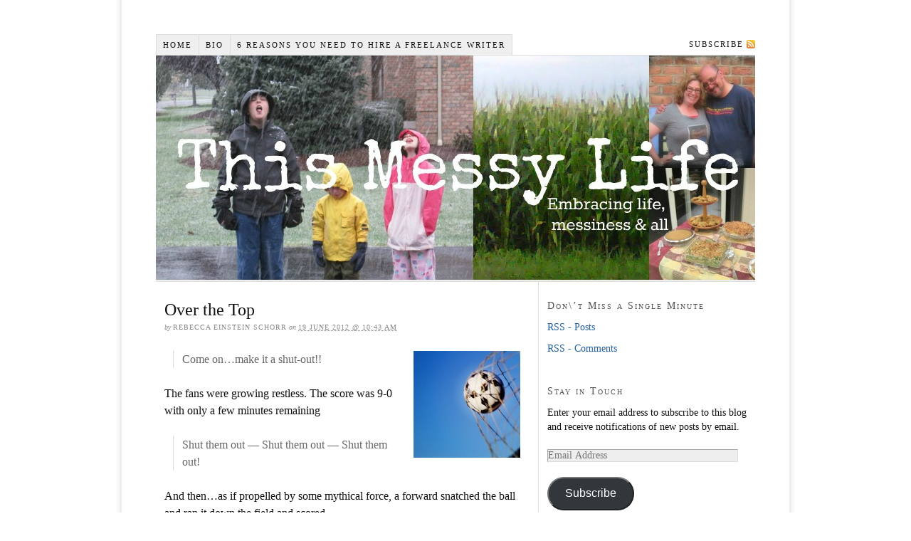

--- FILE ---
content_type: text/html; charset=UTF-8
request_url: http://rebeccaeinsteinschorr.com/2012/06/19/over-the-top/
body_size: 16880
content:
<!DOCTYPE html PUBLIC "-//W3C//DTD XHTML 1.0 Strict//EN" "http://www.w3.org/TR/xhtml1/DTD/xhtml1-strict.dtd">
<html xmlns="http://www.w3.org/1999/xhtml" lang="en-US">
<head profile="http://gmpg.org/xfn/11">
<meta http-equiv="Content-Type" content="text/html; charset=UTF-8" />
<title>Over the Top</title>
<meta name="robots" content="noodp, noydir" />
<meta name="description" content="soccer, kids, parenting" />
<meta name="keywords" content="kids, parenting, sports, soccer" />
<link rel="stylesheet" href="http://rebeccaeinsteinschorr.com/wp-content/themes/thesis_186/custom/layout.css" type="text/css" media="screen, projection" />
<!--[if lte IE 8]><link rel="stylesheet" href="http://rebeccaeinsteinschorr.com/wp-content/themes/thesis_186/lib/css/ie.css" type="text/css" media="screen, projection" /><![endif]-->
<link rel="stylesheet" href="http://rebeccaeinsteinschorr.com/wp-content/themes/thesis_186/custom/custom.css" type="text/css" media="screen, projection" />
<link rel="canonical" href="http://rebeccaeinsteinschorr.com/2012/06/19/over-the-top/" />
<link rel="alternate" type="application/rss+xml" title="This Messy Life RSS Feed" href="http://rebeccaeinsteinschorr.com/feed/" />
<link rel="pingback" href="http://rebeccaeinsteinschorr.com/xmlrpc.php" />
<link rel="EditURI" type="application/rsd+xml" title="RSD" href="http://rebeccaeinsteinschorr.com/xmlrpc.php?rsd" />
<meta name='robots' content='max-image-preview:large' />
<link rel='dns-prefetch' href='//secure.gravatar.com' />
<link rel='dns-prefetch' href='//stats.wp.com' />
<link rel='dns-prefetch' href='//v0.wordpress.com' />
<link rel="alternate" type="application/rss+xml" title="This Messy Life &raquo; Over the Top Comments Feed" href="http://rebeccaeinsteinschorr.com/2012/06/19/over-the-top/feed/" />
<link rel="alternate" title="oEmbed (JSON)" type="application/json+oembed" href="http://rebeccaeinsteinschorr.com/wp-json/oembed/1.0/embed?url=http%3A%2F%2Frebeccaeinsteinschorr.com%2F2012%2F06%2F19%2Fover-the-top%2F" />
<link rel="alternate" title="oEmbed (XML)" type="text/xml+oembed" href="http://rebeccaeinsteinschorr.com/wp-json/oembed/1.0/embed?url=http%3A%2F%2Frebeccaeinsteinschorr.com%2F2012%2F06%2F19%2Fover-the-top%2F&#038;format=xml" />
<style id='wp-img-auto-sizes-contain-inline-css' type='text/css'>
img:is([sizes=auto i],[sizes^="auto," i]){contain-intrinsic-size:3000px 1500px}
/*# sourceURL=wp-img-auto-sizes-contain-inline-css */
</style>
<style id='wp-emoji-styles-inline-css' type='text/css'>

	img.wp-smiley, img.emoji {
		display: inline !important;
		border: none !important;
		box-shadow: none !important;
		height: 1em !important;
		width: 1em !important;
		margin: 0 0.07em !important;
		vertical-align: -0.1em !important;
		background: none !important;
		padding: 0 !important;
	}
/*# sourceURL=wp-emoji-styles-inline-css */
</style>
<style id='wp-block-library-inline-css' type='text/css'>
:root{--wp-block-synced-color:#7a00df;--wp-block-synced-color--rgb:122,0,223;--wp-bound-block-color:var(--wp-block-synced-color);--wp-editor-canvas-background:#ddd;--wp-admin-theme-color:#007cba;--wp-admin-theme-color--rgb:0,124,186;--wp-admin-theme-color-darker-10:#006ba1;--wp-admin-theme-color-darker-10--rgb:0,107,160.5;--wp-admin-theme-color-darker-20:#005a87;--wp-admin-theme-color-darker-20--rgb:0,90,135;--wp-admin-border-width-focus:2px}@media (min-resolution:192dpi){:root{--wp-admin-border-width-focus:1.5px}}.wp-element-button{cursor:pointer}:root .has-very-light-gray-background-color{background-color:#eee}:root .has-very-dark-gray-background-color{background-color:#313131}:root .has-very-light-gray-color{color:#eee}:root .has-very-dark-gray-color{color:#313131}:root .has-vivid-green-cyan-to-vivid-cyan-blue-gradient-background{background:linear-gradient(135deg,#00d084,#0693e3)}:root .has-purple-crush-gradient-background{background:linear-gradient(135deg,#34e2e4,#4721fb 50%,#ab1dfe)}:root .has-hazy-dawn-gradient-background{background:linear-gradient(135deg,#faaca8,#dad0ec)}:root .has-subdued-olive-gradient-background{background:linear-gradient(135deg,#fafae1,#67a671)}:root .has-atomic-cream-gradient-background{background:linear-gradient(135deg,#fdd79a,#004a59)}:root .has-nightshade-gradient-background{background:linear-gradient(135deg,#330968,#31cdcf)}:root .has-midnight-gradient-background{background:linear-gradient(135deg,#020381,#2874fc)}:root{--wp--preset--font-size--normal:16px;--wp--preset--font-size--huge:42px}.has-regular-font-size{font-size:1em}.has-larger-font-size{font-size:2.625em}.has-normal-font-size{font-size:var(--wp--preset--font-size--normal)}.has-huge-font-size{font-size:var(--wp--preset--font-size--huge)}.has-text-align-center{text-align:center}.has-text-align-left{text-align:left}.has-text-align-right{text-align:right}.has-fit-text{white-space:nowrap!important}#end-resizable-editor-section{display:none}.aligncenter{clear:both}.items-justified-left{justify-content:flex-start}.items-justified-center{justify-content:center}.items-justified-right{justify-content:flex-end}.items-justified-space-between{justify-content:space-between}.screen-reader-text{border:0;clip-path:inset(50%);height:1px;margin:-1px;overflow:hidden;padding:0;position:absolute;width:1px;word-wrap:normal!important}.screen-reader-text:focus{background-color:#ddd;clip-path:none;color:#444;display:block;font-size:1em;height:auto;left:5px;line-height:normal;padding:15px 23px 14px;text-decoration:none;top:5px;width:auto;z-index:100000}html :where(.has-border-color){border-style:solid}html :where([style*=border-top-color]){border-top-style:solid}html :where([style*=border-right-color]){border-right-style:solid}html :where([style*=border-bottom-color]){border-bottom-style:solid}html :where([style*=border-left-color]){border-left-style:solid}html :where([style*=border-width]){border-style:solid}html :where([style*=border-top-width]){border-top-style:solid}html :where([style*=border-right-width]){border-right-style:solid}html :where([style*=border-bottom-width]){border-bottom-style:solid}html :where([style*=border-left-width]){border-left-style:solid}html :where(img[class*=wp-image-]){height:auto;max-width:100%}:where(figure){margin:0 0 1em}html :where(.is-position-sticky){--wp-admin--admin-bar--position-offset:var(--wp-admin--admin-bar--height,0px)}@media screen and (max-width:600px){html :where(.is-position-sticky){--wp-admin--admin-bar--position-offset:0px}}

/*# sourceURL=wp-block-library-inline-css */
</style><style id='global-styles-inline-css' type='text/css'>
:root{--wp--preset--aspect-ratio--square: 1;--wp--preset--aspect-ratio--4-3: 4/3;--wp--preset--aspect-ratio--3-4: 3/4;--wp--preset--aspect-ratio--3-2: 3/2;--wp--preset--aspect-ratio--2-3: 2/3;--wp--preset--aspect-ratio--16-9: 16/9;--wp--preset--aspect-ratio--9-16: 9/16;--wp--preset--color--black: #000000;--wp--preset--color--cyan-bluish-gray: #abb8c3;--wp--preset--color--white: #ffffff;--wp--preset--color--pale-pink: #f78da7;--wp--preset--color--vivid-red: #cf2e2e;--wp--preset--color--luminous-vivid-orange: #ff6900;--wp--preset--color--luminous-vivid-amber: #fcb900;--wp--preset--color--light-green-cyan: #7bdcb5;--wp--preset--color--vivid-green-cyan: #00d084;--wp--preset--color--pale-cyan-blue: #8ed1fc;--wp--preset--color--vivid-cyan-blue: #0693e3;--wp--preset--color--vivid-purple: #9b51e0;--wp--preset--gradient--vivid-cyan-blue-to-vivid-purple: linear-gradient(135deg,rgb(6,147,227) 0%,rgb(155,81,224) 100%);--wp--preset--gradient--light-green-cyan-to-vivid-green-cyan: linear-gradient(135deg,rgb(122,220,180) 0%,rgb(0,208,130) 100%);--wp--preset--gradient--luminous-vivid-amber-to-luminous-vivid-orange: linear-gradient(135deg,rgb(252,185,0) 0%,rgb(255,105,0) 100%);--wp--preset--gradient--luminous-vivid-orange-to-vivid-red: linear-gradient(135deg,rgb(255,105,0) 0%,rgb(207,46,46) 100%);--wp--preset--gradient--very-light-gray-to-cyan-bluish-gray: linear-gradient(135deg,rgb(238,238,238) 0%,rgb(169,184,195) 100%);--wp--preset--gradient--cool-to-warm-spectrum: linear-gradient(135deg,rgb(74,234,220) 0%,rgb(151,120,209) 20%,rgb(207,42,186) 40%,rgb(238,44,130) 60%,rgb(251,105,98) 80%,rgb(254,248,76) 100%);--wp--preset--gradient--blush-light-purple: linear-gradient(135deg,rgb(255,206,236) 0%,rgb(152,150,240) 100%);--wp--preset--gradient--blush-bordeaux: linear-gradient(135deg,rgb(254,205,165) 0%,rgb(254,45,45) 50%,rgb(107,0,62) 100%);--wp--preset--gradient--luminous-dusk: linear-gradient(135deg,rgb(255,203,112) 0%,rgb(199,81,192) 50%,rgb(65,88,208) 100%);--wp--preset--gradient--pale-ocean: linear-gradient(135deg,rgb(255,245,203) 0%,rgb(182,227,212) 50%,rgb(51,167,181) 100%);--wp--preset--gradient--electric-grass: linear-gradient(135deg,rgb(202,248,128) 0%,rgb(113,206,126) 100%);--wp--preset--gradient--midnight: linear-gradient(135deg,rgb(2,3,129) 0%,rgb(40,116,252) 100%);--wp--preset--font-size--small: 13px;--wp--preset--font-size--medium: 20px;--wp--preset--font-size--large: 36px;--wp--preset--font-size--x-large: 42px;--wp--preset--spacing--20: 0.44rem;--wp--preset--spacing--30: 0.67rem;--wp--preset--spacing--40: 1rem;--wp--preset--spacing--50: 1.5rem;--wp--preset--spacing--60: 2.25rem;--wp--preset--spacing--70: 3.38rem;--wp--preset--spacing--80: 5.06rem;--wp--preset--shadow--natural: 6px 6px 9px rgba(0, 0, 0, 0.2);--wp--preset--shadow--deep: 12px 12px 50px rgba(0, 0, 0, 0.4);--wp--preset--shadow--sharp: 6px 6px 0px rgba(0, 0, 0, 0.2);--wp--preset--shadow--outlined: 6px 6px 0px -3px rgb(255, 255, 255), 6px 6px rgb(0, 0, 0);--wp--preset--shadow--crisp: 6px 6px 0px rgb(0, 0, 0);}:where(.is-layout-flex){gap: 0.5em;}:where(.is-layout-grid){gap: 0.5em;}body .is-layout-flex{display: flex;}.is-layout-flex{flex-wrap: wrap;align-items: center;}.is-layout-flex > :is(*, div){margin: 0;}body .is-layout-grid{display: grid;}.is-layout-grid > :is(*, div){margin: 0;}:where(.wp-block-columns.is-layout-flex){gap: 2em;}:where(.wp-block-columns.is-layout-grid){gap: 2em;}:where(.wp-block-post-template.is-layout-flex){gap: 1.25em;}:where(.wp-block-post-template.is-layout-grid){gap: 1.25em;}.has-black-color{color: var(--wp--preset--color--black) !important;}.has-cyan-bluish-gray-color{color: var(--wp--preset--color--cyan-bluish-gray) !important;}.has-white-color{color: var(--wp--preset--color--white) !important;}.has-pale-pink-color{color: var(--wp--preset--color--pale-pink) !important;}.has-vivid-red-color{color: var(--wp--preset--color--vivid-red) !important;}.has-luminous-vivid-orange-color{color: var(--wp--preset--color--luminous-vivid-orange) !important;}.has-luminous-vivid-amber-color{color: var(--wp--preset--color--luminous-vivid-amber) !important;}.has-light-green-cyan-color{color: var(--wp--preset--color--light-green-cyan) !important;}.has-vivid-green-cyan-color{color: var(--wp--preset--color--vivid-green-cyan) !important;}.has-pale-cyan-blue-color{color: var(--wp--preset--color--pale-cyan-blue) !important;}.has-vivid-cyan-blue-color{color: var(--wp--preset--color--vivid-cyan-blue) !important;}.has-vivid-purple-color{color: var(--wp--preset--color--vivid-purple) !important;}.has-black-background-color{background-color: var(--wp--preset--color--black) !important;}.has-cyan-bluish-gray-background-color{background-color: var(--wp--preset--color--cyan-bluish-gray) !important;}.has-white-background-color{background-color: var(--wp--preset--color--white) !important;}.has-pale-pink-background-color{background-color: var(--wp--preset--color--pale-pink) !important;}.has-vivid-red-background-color{background-color: var(--wp--preset--color--vivid-red) !important;}.has-luminous-vivid-orange-background-color{background-color: var(--wp--preset--color--luminous-vivid-orange) !important;}.has-luminous-vivid-amber-background-color{background-color: var(--wp--preset--color--luminous-vivid-amber) !important;}.has-light-green-cyan-background-color{background-color: var(--wp--preset--color--light-green-cyan) !important;}.has-vivid-green-cyan-background-color{background-color: var(--wp--preset--color--vivid-green-cyan) !important;}.has-pale-cyan-blue-background-color{background-color: var(--wp--preset--color--pale-cyan-blue) !important;}.has-vivid-cyan-blue-background-color{background-color: var(--wp--preset--color--vivid-cyan-blue) !important;}.has-vivid-purple-background-color{background-color: var(--wp--preset--color--vivid-purple) !important;}.has-black-border-color{border-color: var(--wp--preset--color--black) !important;}.has-cyan-bluish-gray-border-color{border-color: var(--wp--preset--color--cyan-bluish-gray) !important;}.has-white-border-color{border-color: var(--wp--preset--color--white) !important;}.has-pale-pink-border-color{border-color: var(--wp--preset--color--pale-pink) !important;}.has-vivid-red-border-color{border-color: var(--wp--preset--color--vivid-red) !important;}.has-luminous-vivid-orange-border-color{border-color: var(--wp--preset--color--luminous-vivid-orange) !important;}.has-luminous-vivid-amber-border-color{border-color: var(--wp--preset--color--luminous-vivid-amber) !important;}.has-light-green-cyan-border-color{border-color: var(--wp--preset--color--light-green-cyan) !important;}.has-vivid-green-cyan-border-color{border-color: var(--wp--preset--color--vivid-green-cyan) !important;}.has-pale-cyan-blue-border-color{border-color: var(--wp--preset--color--pale-cyan-blue) !important;}.has-vivid-cyan-blue-border-color{border-color: var(--wp--preset--color--vivid-cyan-blue) !important;}.has-vivid-purple-border-color{border-color: var(--wp--preset--color--vivid-purple) !important;}.has-vivid-cyan-blue-to-vivid-purple-gradient-background{background: var(--wp--preset--gradient--vivid-cyan-blue-to-vivid-purple) !important;}.has-light-green-cyan-to-vivid-green-cyan-gradient-background{background: var(--wp--preset--gradient--light-green-cyan-to-vivid-green-cyan) !important;}.has-luminous-vivid-amber-to-luminous-vivid-orange-gradient-background{background: var(--wp--preset--gradient--luminous-vivid-amber-to-luminous-vivid-orange) !important;}.has-luminous-vivid-orange-to-vivid-red-gradient-background{background: var(--wp--preset--gradient--luminous-vivid-orange-to-vivid-red) !important;}.has-very-light-gray-to-cyan-bluish-gray-gradient-background{background: var(--wp--preset--gradient--very-light-gray-to-cyan-bluish-gray) !important;}.has-cool-to-warm-spectrum-gradient-background{background: var(--wp--preset--gradient--cool-to-warm-spectrum) !important;}.has-blush-light-purple-gradient-background{background: var(--wp--preset--gradient--blush-light-purple) !important;}.has-blush-bordeaux-gradient-background{background: var(--wp--preset--gradient--blush-bordeaux) !important;}.has-luminous-dusk-gradient-background{background: var(--wp--preset--gradient--luminous-dusk) !important;}.has-pale-ocean-gradient-background{background: var(--wp--preset--gradient--pale-ocean) !important;}.has-electric-grass-gradient-background{background: var(--wp--preset--gradient--electric-grass) !important;}.has-midnight-gradient-background{background: var(--wp--preset--gradient--midnight) !important;}.has-small-font-size{font-size: var(--wp--preset--font-size--small) !important;}.has-medium-font-size{font-size: var(--wp--preset--font-size--medium) !important;}.has-large-font-size{font-size: var(--wp--preset--font-size--large) !important;}.has-x-large-font-size{font-size: var(--wp--preset--font-size--x-large) !important;}
/*# sourceURL=global-styles-inline-css */
</style>

<style id='classic-theme-styles-inline-css' type='text/css'>
/*! This file is auto-generated */
.wp-block-button__link{color:#fff;background-color:#32373c;border-radius:9999px;box-shadow:none;text-decoration:none;padding:calc(.667em + 2px) calc(1.333em + 2px);font-size:1.125em}.wp-block-file__button{background:#32373c;color:#fff;text-decoration:none}
/*# sourceURL=/wp-includes/css/classic-themes.min.css */
</style>
<link rel='stylesheet' id='jetpack-subscriptions-css' href='http://rebeccaeinsteinschorr.com/wp-content/plugins/jetpack/_inc/build/subscriptions/subscriptions.min.css?ver=15.3.1' type='text/css' media='all' />
<link rel='stylesheet' id='sharedaddy-css' href='http://rebeccaeinsteinschorr.com/wp-content/plugins/jetpack/modules/sharedaddy/sharing.css?ver=15.3.1' type='text/css' media='all' />
<link rel='stylesheet' id='social-logos-css' href='http://rebeccaeinsteinschorr.com/wp-content/plugins/jetpack/_inc/social-logos/social-logos.min.css?ver=15.3.1' type='text/css' media='all' />
<link rel="https://api.w.org/" href="http://rebeccaeinsteinschorr.com/wp-json/" /><link rel="alternate" title="JSON" type="application/json" href="http://rebeccaeinsteinschorr.com/wp-json/wp/v2/posts/152" />	<style>img#wpstats{display:none}</style>
		<!-- Analytics by WP Statistics - https://wp-statistics.com -->
<style type="text/css">.recentcomments a{display:inline !important;padding:0 !important;margin:0 !important;}</style>
<!-- Jetpack Open Graph Tags -->
<meta property="og:type" content="article" />
<meta property="og:title" content="Over the Top" />
<meta property="og:url" content="http://rebeccaeinsteinschorr.com/2012/06/19/over-the-top/" />
<meta property="og:description" content="Come on&#8230;make it a shut-out!! The fans were growing restless. The score was 9-0 with only a few minutes remaining Shut them out &#8212; Shut them out &#8212; Shut them out! And then&#8230;as i…" />
<meta property="article:published_time" content="2012-06-19T14:43:53+00:00" />
<meta property="article:modified_time" content="2012-06-19T14:43:53+00:00" />
<meta property="og:site_name" content="This Messy Life" />
<meta property="og:image" content="http://rebeccaeinsteinschorr.com/wp-content/uploads/2012/06/soccer-150x150.jpg" />
<meta property="og:image:width" content="150" />
<meta property="og:image:height" content="150" />
<meta property="og:image:alt" content="" />
<meta property="og:locale" content="en_US" />
<meta name="twitter:text:title" content="Over the Top" />
<meta name="twitter:image" content="http://rebeccaeinsteinschorr.com/wp-content/uploads/2012/06/soccer-150x150.jpg?w=144" />
<meta name="twitter:card" content="summary" />

<!-- End Jetpack Open Graph Tags -->
<link rel='stylesheet' id='jetpack-swiper-library-css' href='http://rebeccaeinsteinschorr.com/wp-content/plugins/jetpack/_inc/blocks/swiper.css?ver=15.3.1' type='text/css' media='all' />
<link rel='stylesheet' id='jetpack-carousel-css' href='http://rebeccaeinsteinschorr.com/wp-content/plugins/jetpack/modules/carousel/jetpack-carousel.css?ver=15.3.1' type='text/css' media='all' />
</head>
<body class="custom">
<div id="container">
<div id="page">
<ul class="menu">
<li class="tab tab-home"><a href="http://rebeccaeinsteinschorr.com">Home</a></li>
<li class="tab tab-1"><a href="http://rebeccaeinsteinschorr.com/about-me/" title="The 4-1-1">Bio</a></li>
<li class="tab tab-2"><a href="http://rebeccaeinsteinschorr.com/over-the-top/" title="">6 Reasons You Need to Hire a Freelance Writer</a></li>
<li class="rss"><a href="http://rebeccaeinsteinschorr.com/feed/" title="This Messy Life RSS Feed" rel="nofollow">Subscribe</a></li>
</ul>
	<div id="header">
		<p id="logo"><a href="http://rebeccaeinsteinschorr.com">This Messy Life</a></p>
	</div>
	<div id="content_box">
		<div id="content" class="hfeed">

			<div class="post_box top post-152 post type-post status-publish format-standard hentry category-parenting tag-kids tag-parenting-2 tag-soccer tag-sports" id="post-152">
				<div class="headline_area">
					<h1 class="entry-title">Over the Top</h1>
					<p class="headline_meta">by <span class="author vcard"><span class="fn">Rebecca Einstein Schorr</span></span> on <abbr class="published" title="2012-06-19">19 June 2012 @ 10:43 am</abbr></p>
				</div>
				<div class="format_text entry-content">
<p><a href="http://rebeccaeinsteinschorr.com/wp-content/uploads/2012/06/soccer.jpg"><img decoding="async" data-attachment-id="156" data-permalink="http://rebeccaeinsteinschorr.com/2012/06/19/over-the-top/ball-in-the-net/" data-orig-file="http://rebeccaeinsteinschorr.com/wp-content/uploads/2012/06/soccer.jpg" data-orig-size="1280,905" data-comments-opened="1" data-image-meta="{&quot;aperture&quot;:&quot;0&quot;,&quot;credit&quot;:&quot;\u00a9 Royalty-Free\/Corbis&quot;,&quot;camera&quot;:&quot;&quot;,&quot;caption&quot;:&quot;2000 --- Ball in the Net --- Image by \u00a9 Royalty-Free\/Corbis&quot;,&quot;created_timestamp&quot;:&quot;0&quot;,&quot;copyright&quot;:&quot;\u00a9 Corbis.  All Rights Reserved.&quot;,&quot;focal_length&quot;:&quot;0&quot;,&quot;iso&quot;:&quot;0&quot;,&quot;shutter_speed&quot;:&quot;0&quot;,&quot;title&quot;:&quot;Ball in the Net&quot;}" data-image-title="Ball in the Net" data-image-description="&lt;p&gt;2000 &amp;#8212; Ball in the Net &amp;#8212; Image by © Royalty-Free/Corbis&lt;/p&gt;
" data-image-caption="" data-medium-file="http://rebeccaeinsteinschorr.com/wp-content/uploads/2012/06/soccer-300x212.jpg" data-large-file="http://rebeccaeinsteinschorr.com/wp-content/uploads/2012/06/soccer-1024x724.jpg" src="http://rebeccaeinsteinschorr.com/wp-content/uploads/2012/06/soccer-150x150.jpg" alt="" title="Ball in the Net" width="150" height="150" class="alignright size-thumbnail wp-image-156" /></a></p>
<blockquote><p>Come on&#8230;make it a shut-out!!</p></blockquote>
<p>The fans were growing restless. The score was 9-0 with only a few minutes remaining</p>
<blockquote><p>Shut them out &#8212; Shut them out &#8212; Shut them out!</p></blockquote>
<p>And then&#8230;as if propelled by some mythical force, a forward snatched the ball and ran it down the field and scored.</p>
<blockquote><p>Great. Just great. Could have been a shut-out til ya let that punk get the ball.</p></blockquote>
<p>Did I mention that this was at my son&#8217;s soccer game on Sunday? The U5 game. Meaning&#8230;these kids are under 5 or turned 5 since February. And these were the comments of some dad, from the opposing team, who seemed as though he was in danger of bursting a vessel the way he was yelling?</p>
<p>The game was not a shut-out. But it didn&#8217;t matter. Or, rather, it shouldn&#8217;t matter. These are little kids. Running around the field. Sometimes even in the correct direction.</p>
<p>At the conclusion of the &#8220;tournament,&#8221; there was a pizza party and award ceremony. Not a formal ceremony, thank God. Because these are just little kids. And it shouldn&#8217;t be about awards. In fact, I wanted to skip out on the last part because I have a real problem with giving medals to kids who did nothing more than show up. To an activity to which they had committed. </p>
<p>Did I miss the memo? Since when do we reward the basic expected behaviour in our kids?</p>
<div class="sharedaddy sd-sharing-enabled"><div class="robots-nocontent sd-block sd-social sd-social-icon-text sd-sharing"><h3 class="sd-title">Share this:</h3><div class="sd-content"><ul><li class="share-facebook"><a rel="nofollow noopener noreferrer"
				data-shared="sharing-facebook-152"
				class="share-facebook sd-button share-icon"
				href="http://rebeccaeinsteinschorr.com/2012/06/19/over-the-top/?share=facebook"
				target="_blank"
				aria-labelledby="sharing-facebook-152"
				>
				<span id="sharing-facebook-152" hidden>Click to share on Facebook (Opens in new window)</span>
				<span>Facebook</span>
			</a></li><li class="share-twitter"><a rel="nofollow noopener noreferrer"
				data-shared="sharing-twitter-152"
				class="share-twitter sd-button share-icon"
				href="http://rebeccaeinsteinschorr.com/2012/06/19/over-the-top/?share=twitter"
				target="_blank"
				aria-labelledby="sharing-twitter-152"
				>
				<span id="sharing-twitter-152" hidden>Click to share on X (Opens in new window)</span>
				<span>X</span>
			</a></li><li class="share-end"></li></ul></div></div></div>					<p class="post_tags">Tagged as:
						<a href="http://rebeccaeinsteinschorr.com/tag/kids/" rel="tag nofollow">kids</a>, 
						<a href="http://rebeccaeinsteinschorr.com/tag/parenting-2/" rel="tag nofollow">parenting</a>, 
						<a href="http://rebeccaeinsteinschorr.com/tag/soccer/" rel="tag nofollow">soccer</a>, 
						<a href="http://rebeccaeinsteinschorr.com/tag/sports/" rel="tag nofollow">sports</a>
					</p>
				</div>
			</div>

			<div id="comments">
				<div id="comments_intro" class="comments_intro">
					<p><span class="bracket">{</span> <span>9</span> comments&#8230; read them below or <a href="#respond" rel="nofollow">add one</a> <span class="bracket">}</span></p>
				</div>

				<dl id="comment_list">
					<dt class="comment even thread-even depth-1 parent" id="comment-73">
<span class="avatar"><img alt='' src='https://secure.gravatar.com/avatar/b18662fef1ff83405afce118a48ed4f7c8a46f5c27c94af33309e99cacc23cdf?s=44&#038;d=identicon&#038;r=g' srcset='https://secure.gravatar.com/avatar/b18662fef1ff83405afce118a48ed4f7c8a46f5c27c94af33309e99cacc23cdf?s=88&#038;d=identicon&#038;r=g 2x' class='avatar avatar-44 photo' height='44' width='44' decoding='async'/></span>
<span class="comment_num"><a href="#comment-73" title="Permalink to this comment" rel="nofollow">1</a></span>
<span class="comment_author">Michelle</span>
<span class="comment_time">19 June 2012 @ 11:09 am at 11:09 am</span>

					</dt>
					<dd class="comment even thread-even depth-1 parent">
<div class="format_text" id="comment-body-73">
<p>Yesssssss&#8230;.</p>
<p class="reply"><a rel="nofollow" class="comment-reply-link" href="http://rebeccaeinsteinschorr.com/2012/06/19/over-the-top/?replytocom=73#respond" data-commentid="73" data-postid="152" data-belowelement="comment-body-73" data-respondelement="respond" data-replyto="Reply to Michelle" aria-label="Reply to Michelle">Reply</a></p>
</div>
					<dl class="children">
					<dt class="comment byuser comment-author-admin bypostauthor odd alt depth-2 parent" id="comment-76">
<span class="avatar"><img alt='' src='https://secure.gravatar.com/avatar/578c29b3d051b711995e482060852d55df5e96609d82913c78b916dc86782cdf?s=44&#038;d=identicon&#038;r=g' srcset='https://secure.gravatar.com/avatar/578c29b3d051b711995e482060852d55df5e96609d82913c78b916dc86782cdf?s=88&#038;d=identicon&#038;r=g 2x' class='avatar avatar-44 photo' height='44' width='44' decoding='async'/></span>
<span class="comment_num"><a href="#comment-76" title="Permalink to this comment" rel="nofollow">2</a></span>
<span class="comment_author">Rebecca Einstein Schorr</span>
<span class="comment_time">19 June 2012 @ 4:56 pm at 4:56 pm</span>

					</dt>
					<dd class="comment byuser comment-author-admin bypostauthor odd alt depth-2 parent">
<div class="format_text" id="comment-body-76">
<p>Yes I missed the memo?</p>
<p>OR</p>
<p>Yes that&#8217;s how we do it now?</p>
<p>OR</p>
<p>Yes that is how it is supposed to be?</p>
<p>(And welcome to the conversation!!!)</p>
<p class="reply"><a rel="nofollow" class="comment-reply-link" href="http://rebeccaeinsteinschorr.com/2012/06/19/over-the-top/?replytocom=76#respond" data-commentid="76" data-postid="152" data-belowelement="comment-body-76" data-respondelement="respond" data-replyto="Reply to Rebecca Einstein Schorr" aria-label="Reply to Rebecca Einstein Schorr">Reply</a></p>
</div>
					<dl class="children">
					<dt class="comment even depth-3 parent" id="comment-81">
<span class="avatar"><img alt='' src='https://secure.gravatar.com/avatar/b18662fef1ff83405afce118a48ed4f7c8a46f5c27c94af33309e99cacc23cdf?s=44&#038;d=identicon&#038;r=g' srcset='https://secure.gravatar.com/avatar/b18662fef1ff83405afce118a48ed4f7c8a46f5c27c94af33309e99cacc23cdf?s=88&#038;d=identicon&#038;r=g 2x' class='avatar avatar-44 photo' height='44' width='44' loading='lazy' decoding='async'/></span>
<span class="comment_num"><a href="#comment-81" title="Permalink to this comment" rel="nofollow">3</a></span>
<span class="comment_author">Michelle</span>
<span class="comment_time">19 June 2012 @ 5:00 pm at 5:00 pm</span>

					</dt>
					<dd class="comment even depth-3 parent">
<div class="format_text" id="comment-body-81">
<p>Yesssssssss is that kind of yes that you do (well, I do) when you realize that someone gets it.</p>
<p class="reply"><a rel="nofollow" class="comment-reply-link" href="http://rebeccaeinsteinschorr.com/2012/06/19/over-the-top/?replytocom=81#respond" data-commentid="81" data-postid="152" data-belowelement="comment-body-81" data-respondelement="respond" data-replyto="Reply to Michelle" aria-label="Reply to Michelle">Reply</a></p>
</div>
					<dl class="children">
					<dt class="comment byuser comment-author-admin bypostauthor odd alt depth-4 parent" id="comment-83">
<span class="avatar"><img alt='' src='https://secure.gravatar.com/avatar/578c29b3d051b711995e482060852d55df5e96609d82913c78b916dc86782cdf?s=44&#038;d=identicon&#038;r=g' srcset='https://secure.gravatar.com/avatar/578c29b3d051b711995e482060852d55df5e96609d82913c78b916dc86782cdf?s=88&#038;d=identicon&#038;r=g 2x' class='avatar avatar-44 photo' height='44' width='44' loading='lazy' decoding='async'/></span>
<span class="comment_num"><a href="#comment-83" title="Permalink to this comment" rel="nofollow">4</a></span>
<span class="comment_author">Rebecca Einstein Schorr</span>
<span class="comment_time">19 June 2012 @ 5:01 pm at 5:01 pm</span>

					</dt>
					<dd class="comment byuser comment-author-admin bypostauthor odd alt depth-4 parent">
<div class="format_text" id="comment-body-83">
<p>But I don&#8217;t <em>want</em> to parent that way. I don&#8217;t want my kids to expect recognition for the bare minimum.</p>
<p class="reply"><a rel="nofollow" class="comment-reply-link" href="http://rebeccaeinsteinschorr.com/2012/06/19/over-the-top/?replytocom=83#respond" data-commentid="83" data-postid="152" data-belowelement="comment-body-83" data-respondelement="respond" data-replyto="Reply to Rebecca Einstein Schorr" aria-label="Reply to Rebecca Einstein Schorr">Reply</a></p>
</div>
					<dl class="children">
					<dt class="comment even depth-5" id="comment-88">
<span class="avatar"><img alt='' src='https://secure.gravatar.com/avatar/b18662fef1ff83405afce118a48ed4f7c8a46f5c27c94af33309e99cacc23cdf?s=44&#038;d=identicon&#038;r=g' srcset='https://secure.gravatar.com/avatar/b18662fef1ff83405afce118a48ed4f7c8a46f5c27c94af33309e99cacc23cdf?s=88&#038;d=identicon&#038;r=g 2x' class='avatar avatar-44 photo' height='44' width='44' loading='lazy' decoding='async'/></span>
<span class="comment_num"><a href="#comment-88" title="Permalink to this comment" rel="nofollow">5</a></span>
<span class="comment_author">Michelle</span>
<span class="comment_time">19 June 2012 @ 6:57 pm at 6:57 pm</span>

					</dt>
					<dd class="comment even depth-5">
<div class="format_text" id="comment-body-88">
<p>Of course you don&#8217;t.  Neither do I.  That&#8217;s because we get it. Yessssssss, we get it 😉</p>
<p class="reply"></p>
</div>
					</dd>
					</dl>
					</dd>
					</dl>
					</dd>
					</dl>
					</dd>
					</dl>
					</dd>
					<dt class="comment odd alt thread-odd thread-alt depth-1 parent" id="comment-74">
<span class="avatar"><a href="http://Rebeccaeinsteinschorr.com" rel="nofollow"><img alt='' src='https://secure.gravatar.com/avatar/38d293063f64a4f1a38b0d8aa6778b5cf52a233e7fe2a24df56d95a90ec12771?s=44&#038;d=identicon&#038;r=g' srcset='https://secure.gravatar.com/avatar/38d293063f64a4f1a38b0d8aa6778b5cf52a233e7fe2a24df56d95a90ec12771?s=88&#038;d=identicon&#038;r=g 2x' class='avatar avatar-44 photo' height='44' width='44' loading='lazy' decoding='async'/></a></span>
<span class="comment_num"><a href="#comment-74" title="Permalink to this comment" rel="nofollow">6</a></span>
<span class="comment_author"><a href="http://Rebeccaeinsteinschorr.com" class="url" rel="ugc">Irene</a></span>
<span class="comment_time">19 June 2012 @ 12:41 pm at 12:41 pm</span>

					</dt>
					<dd class="comment odd alt thread-odd thread-alt depth-1 parent">
<div class="format_text" id="comment-body-74">
<p>I remember when my kids were in elementary school there was an awards assembly each and every month. EVERY child got an award of some kind. (Can you imagine how the teachers managed that?) I may be exaggerating a bit, but I think that some kids got rewards for just breathing. Those kids are now the parents.</p>
<p class="reply"><a rel="nofollow" class="comment-reply-link" href="http://rebeccaeinsteinschorr.com/2012/06/19/over-the-top/?replytocom=74#respond" data-commentid="74" data-postid="152" data-belowelement="comment-body-74" data-respondelement="respond" data-replyto="Reply to Irene" aria-label="Reply to Irene">Reply</a></p>
</div>
					<dl class="children">
					<dt class="comment byuser comment-author-admin bypostauthor even depth-2" id="comment-75">
<span class="avatar"><img alt='' src='https://secure.gravatar.com/avatar/578c29b3d051b711995e482060852d55df5e96609d82913c78b916dc86782cdf?s=44&#038;d=identicon&#038;r=g' srcset='https://secure.gravatar.com/avatar/578c29b3d051b711995e482060852d55df5e96609d82913c78b916dc86782cdf?s=88&#038;d=identicon&#038;r=g 2x' class='avatar avatar-44 photo' height='44' width='44' loading='lazy' decoding='async'/></span>
<span class="comment_num"><a href="#comment-75" title="Permalink to this comment" rel="nofollow">7</a></span>
<span class="comment_author">Rebecca Einstein Schorr</span>
<span class="comment_time">19 June 2012 @ 4:54 pm at 4:54 pm</span>

					</dt>
					<dd class="comment byuser comment-author-admin bypostauthor even depth-2">
<div class="format_text" id="comment-body-75">
<p>On Ben&#8217;s last day, they had a school-wide assembly to give out awards. &#8220;But not every kid got one,&#8221; observed Ben. &#8220;That&#8217;s because not every kid deserved one,&#8221; replied I. &#8220;That&#8217;s true,&#8221; he said.</p>
<p>And that was the end of that.</p>
<p class="reply"><a rel="nofollow" class="comment-reply-link" href="http://rebeccaeinsteinschorr.com/2012/06/19/over-the-top/?replytocom=75#respond" data-commentid="75" data-postid="152" data-belowelement="comment-body-75" data-respondelement="respond" data-replyto="Reply to Rebecca Einstein Schorr" aria-label="Reply to Rebecca Einstein Schorr">Reply</a></p>
</div>
					</dd>
					</dl>
					</dd>
					<dt class="comment odd alt thread-even depth-1 parent" id="comment-90">
<span class="avatar"><img alt='' src='https://secure.gravatar.com/avatar/fcd91af6f6445b801695d7f60352b6e87110e354caf290c3695bbcfde5bb9577?s=44&#038;d=identicon&#038;r=g' srcset='https://secure.gravatar.com/avatar/fcd91af6f6445b801695d7f60352b6e87110e354caf290c3695bbcfde5bb9577?s=88&#038;d=identicon&#038;r=g 2x' class='avatar avatar-44 photo' height='44' width='44' loading='lazy' decoding='async'/></span>
<span class="comment_num"><a href="#comment-90" title="Permalink to this comment" rel="nofollow">8</a></span>
<span class="comment_author">Margot</span>
<span class="comment_time">19 June 2012 @ 11:23 pm at 11:23 pm</span>

					</dt>
					<dd class="comment odd alt thread-even depth-1 parent">
<div class="format_text" id="comment-body-90">
<p>Oy.  Just too much competition at everything.  And it gets younger and younger.</p>
<p>Whatever happened to teaching little ones to do their best or outdo their own performance?</p>
<p>The light of my life has two left feet and mixes up her b&#8217;s and d&#8217;s.  Regularly.  Some people are late bloomers, but (I think) early competition can lead to early feelings of inadequacy that can&#8217;t be alleviated with any made up award that&#8217;s given out to everyone.</p>
<p>I think little kids are supposed to get a chance to  be . . . . little.</p>
<p class="reply"><a rel="nofollow" class="comment-reply-link" href="http://rebeccaeinsteinschorr.com/2012/06/19/over-the-top/?replytocom=90#respond" data-commentid="90" data-postid="152" data-belowelement="comment-body-90" data-respondelement="respond" data-replyto="Reply to Margot" aria-label="Reply to Margot">Reply</a></p>
</div>
					<dl class="children">
					<dt class="comment byuser comment-author-admin bypostauthor even depth-2" id="comment-130">
<span class="avatar"><img alt='' src='https://secure.gravatar.com/avatar/578c29b3d051b711995e482060852d55df5e96609d82913c78b916dc86782cdf?s=44&#038;d=identicon&#038;r=g' srcset='https://secure.gravatar.com/avatar/578c29b3d051b711995e482060852d55df5e96609d82913c78b916dc86782cdf?s=88&#038;d=identicon&#038;r=g 2x' class='avatar avatar-44 photo' height='44' width='44' loading='lazy' decoding='async'/></span>
<span class="comment_num"><a href="#comment-130" title="Permalink to this comment" rel="nofollow">9</a></span>
<span class="comment_author">Rebecca Einstein Schorr</span>
<span class="comment_time">29 June 2012 @ 2:10 pm at 2:10 pm</span>

					</dt>
					<dd class="comment byuser comment-author-admin bypostauthor even depth-2">
<div class="format_text" id="comment-body-130">
<p>I agree with everything. I really do.</p>
<p class="reply"><a rel="nofollow" class="comment-reply-link" href="http://rebeccaeinsteinschorr.com/2012/06/19/over-the-top/?replytocom=130#respond" data-commentid="130" data-postid="152" data-belowelement="comment-body-130" data-respondelement="respond" data-replyto="Reply to Rebecca Einstein Schorr" aria-label="Reply to Rebecca Einstein Schorr">Reply</a></p>
</div>
					</dd>
					</dl>
					</dd>
				</dl>
				<div id="respond">
					<div id="respond_intro">
<a rel="nofollow" id="cancel-comment-reply-link" href="/2012/06/19/over-the-top/#respond" style="display:none;">Cancel reply</a>						<p>Leave a Comment</p>
					</div>
					<form action="http://rebeccaeinsteinschorr.com/wp-comments-post.php" method="post" id="commentform">
						<p><input class="text_input" type="text" name="author" id="author" value="" tabindex="1" aria-required="true" /><label for="author">Name <span class="required" title="Required">*</span></label></p>
						<p><input class="text_input" type="text" name="email" id="email" value="" tabindex="2" aria-required="true" /><label for="email">E-mail <span class="required" title="Required">*</span></label></p>
						<p><input class="text_input" type="text" name="url" id="url" value="" tabindex="3" /><label for="url">Website</label></p>
						<p class="comment_box">
							<textarea name="comment" id="comment" tabindex="4" cols="40" rows="8"></textarea>
						</p>
						<p class="remove_bottom_margin">
							<input name="submit" class="form_submit" type="submit" id="submit" tabindex="5" value="Submit" />
<input type='hidden' name='comment_post_ID' value='152' id='comment_post_ID' />
<input type='hidden' name='comment_parent' id='comment_parent' value='0' />
						</p>
<p style="display: none;"><input type="hidden" id="akismet_comment_nonce" name="akismet_comment_nonce" value="0458f83ab3" /></p><p style="display: none !important;" class="akismet-fields-container" data-prefix="ak_"><label>&#916;<textarea name="ak_hp_textarea" cols="45" rows="8" maxlength="100"></textarea></label><input type="hidden" id="ak_js_1" name="ak_js" value="94"/><script>document.getElementById( "ak_js_1" ).setAttribute( "value", ( new Date() ).getTime() );</script></p>					</form>
				</div>
			</div>
					<div class="prev_next post_nav">
						<p class="previous">Previous post: <a href="http://rebeccaeinsteinschorr.com/2012/06/18/141/" rel="prev">Jacob&#8217;s Hero</a></p>
						<p>Next post: <a href="http://rebeccaeinsteinschorr.com/2012/06/20/lullaby/" rel="next">Lullaby</a></p>
					</div>
		</div>

		<div id="sidebars">
			<div id="sidebar_1" class="sidebar">
				<ul class="sidebar_list">
<li class="widget widget_rss_links" id="rss_links-2"><h3>Don\&#8217;t Miss a Single Minute</h3><ul><li><a target="_self" href="http://rebeccaeinsteinschorr.com/feed/" title="Subscribe to posts">RSS - Posts</a></li><li><a target="_self" href="http://rebeccaeinsteinschorr.com/comments/feed/" title="Subscribe to comments">RSS - Comments</a></li></ul>
</li><li class="widget widget_blog_subscription jetpack_subscription_widget" id="blog_subscription-2"><h3>Stay in Touch</h3>
			<div class="wp-block-jetpack-subscriptions__container">
			<form action="#" method="post" accept-charset="utf-8" id="subscribe-blog-blog_subscription-2"
				data-blog="36872952"
				data-post_access_level="everybody" >
									<div id="subscribe-text"><p>Enter your email address to subscribe to this blog and receive notifications of new posts by email.</p>
</div>
										<p id="subscribe-email">
						<label id="jetpack-subscribe-label"
							class="screen-reader-text"
							for="subscribe-field-blog_subscription-2">
							Email Address						</label>
						<input type="email" name="email" autocomplete="email" required="required"
																					value=""
							id="subscribe-field-blog_subscription-2"
							placeholder="Email Address"
						/>
					</p>

					<p id="subscribe-submit"
											>
						<input type="hidden" name="action" value="subscribe"/>
						<input type="hidden" name="source" value="http://rebeccaeinsteinschorr.com/2012/06/19/over-the-top/"/>
						<input type="hidden" name="sub-type" value="widget"/>
						<input type="hidden" name="redirect_fragment" value="subscribe-blog-blog_subscription-2"/>
						<input type="hidden" id="_wpnonce" name="_wpnonce" value="92d4560cdf" /><input type="hidden" name="_wp_http_referer" value="/2012/06/19/over-the-top/" />						<button type="submit"
															class="wp-block-button__link"
																					name="jetpack_subscriptions_widget"
						>
							Subscribe						</button>
					</p>
							</form>
							<div class="wp-block-jetpack-subscriptions__subscount">
					Join 232 other subscribers				</div>
						</div>
			
</li><li class="widget widget_text" id="text-2"><h3>Follow Me</h3>			<div class="textwidget"><p><a href="https://twitter.com/RebeccaSchorr" class="twitter-follow-button" data-show-count="false" data-size="medium">Follow @RebeccaSchorr</a><br />
<script>!function(d,s,id){var js,fjs=d.getElementsByTagName(s)[0];if(!d.getElementById(id)){js=d.createElement(s);js.id=id;js.src="//platform.twitter.com/widgets.js";fjs.parentNode.insertBefore(js,fjs);}}(document,"script","twitter-wjs");</script></p>
<p><a data-pin-do="buttonFollow" href="http://www.pinterest.com/pinterest/">Rebecca Schorr</a><br />
<!-- Please call pinit.js only once per page --><br />
<script type="text/javascript" async src="//assets.pinterest.com/js/pinit.js"></script></p>
</div>
		</li><li class="widget widget_text" id="text-3">			<div class="textwidget"></div>
		</li>
		<li class="widget widget_recent_entries" id="recent-posts-2">
		<h3>On My Mind</h3>
		<ul>
											<li>
					<a href="http://rebeccaeinsteinschorr.com/2018/09/02/elul-22-end/">Elul 22: End</a>
									</li>
											<li>
					<a href="http://rebeccaeinsteinschorr.com/2018/09/01/elul-21-love/">Elul 21: Love</a>
									</li>
											<li>
					<a href="http://rebeccaeinsteinschorr.com/2018/08/31/elul-20-fill/">Elul 20: Fill</a>
									</li>
											<li>
					<a href="http://rebeccaeinsteinschorr.com/2018/08/30/elul-19-speak/">Elul 19: Speak</a>
									</li>
											<li>
					<a href="http://rebeccaeinsteinschorr.com/2018/08/29/elul-18-ask/">Elul 18: Ask</a>
									</li>
					</ul>

		</li><li class="widget widget_recent_comments" id="recent-comments-2"><h3>Speak Your Mind</h3><ul id="recentcomments"><li class="recentcomments"><span class="comment-author-link"><a href="http://newshare.us/bar-bat-mitzvah-age/" class="url" rel="ugc external nofollow">Bar/Bat Mitzvah Age | New Share</a></span> on <a href="http://rebeccaeinsteinschorr.com/2013/01/16/christian-bar-mitzvah-my-take/#comment-159546">Christian Bar Mitzvah: My Take</a></li><li class="recentcomments"><span class="comment-author-link"><a href="http://newshare.us/good-bar-mitzvah-meaning/" class="url" rel="ugc external nofollow">Good Bar Mitzvah Meaning | New Share</a></span> on <a href="http://rebeccaeinsteinschorr.com/2013/01/16/christian-bar-mitzvah-my-take/#comment-159544">Christian Bar Mitzvah: My Take</a></li><li class="recentcomments"><span class="comment-author-link"><a href="http://newshare.us/bar-mitzvah-coming-of-age/" class="url" rel="ugc external nofollow">Bar Mitzvah Coming Of Age | New Share</a></span> on <a href="http://rebeccaeinsteinschorr.com/2013/01/16/christian-bar-mitzvah-my-take/#comment-159543">Christian Bar Mitzvah: My Take</a></li><li class="recentcomments"><span class="comment-author-link"><a href="http://newshare.us/bar-mitzvah-how-old/" class="url" rel="ugc external nofollow">Bar Mitzvah How Old | New Share</a></span> on <a href="http://rebeccaeinsteinschorr.com/2013/01/16/christian-bar-mitzvah-my-take/#comment-159542">Christian Bar Mitzvah: My Take</a></li><li class="recentcomments"><span class="comment-author-link"><a href="http://rebeccaklempner.com" class="url" rel="ugc external nofollow">Rebecca Klempner</a></span> on <a href="http://rebeccaeinsteinschorr.com/2018/08/29/elul-18-ask/#comment-157633">Elul 18: Ask</a></li></ul></li><li class="widget widget_archive" id="archives-2"><h3>Archives</h3>		<label class="screen-reader-text" for="archives-dropdown-2">Archives</label>
		<select id="archives-dropdown-2" name="archive-dropdown">
			
			<option value="">Select Month</option>
				<option value='http://rebeccaeinsteinschorr.com/2018/09/'> September 2018 </option>
	<option value='http://rebeccaeinsteinschorr.com/2018/08/'> August 2018 </option>
	<option value='http://rebeccaeinsteinschorr.com/2018/01/'> January 2018 </option>
	<option value='http://rebeccaeinsteinschorr.com/2017/10/'> October 2017 </option>
	<option value='http://rebeccaeinsteinschorr.com/2017/07/'> July 2017 </option>
	<option value='http://rebeccaeinsteinschorr.com/2017/06/'> June 2017 </option>
	<option value='http://rebeccaeinsteinschorr.com/2016/12/'> December 2016 </option>
	<option value='http://rebeccaeinsteinschorr.com/2016/06/'> June 2016 </option>
	<option value='http://rebeccaeinsteinschorr.com/2016/05/'> May 2016 </option>
	<option value='http://rebeccaeinsteinschorr.com/2016/02/'> February 2016 </option>
	<option value='http://rebeccaeinsteinschorr.com/2016/01/'> January 2016 </option>
	<option value='http://rebeccaeinsteinschorr.com/2015/09/'> September 2015 </option>
	<option value='http://rebeccaeinsteinschorr.com/2015/08/'> August 2015 </option>
	<option value='http://rebeccaeinsteinschorr.com/2015/05/'> May 2015 </option>
	<option value='http://rebeccaeinsteinschorr.com/2015/04/'> April 2015 </option>
	<option value='http://rebeccaeinsteinschorr.com/2015/02/'> February 2015 </option>
	<option value='http://rebeccaeinsteinschorr.com/2015/01/'> January 2015 </option>
	<option value='http://rebeccaeinsteinschorr.com/2014/12/'> December 2014 </option>
	<option value='http://rebeccaeinsteinschorr.com/2014/11/'> November 2014 </option>
	<option value='http://rebeccaeinsteinschorr.com/2014/10/'> October 2014 </option>
	<option value='http://rebeccaeinsteinschorr.com/2014/08/'> August 2014 </option>
	<option value='http://rebeccaeinsteinschorr.com/2014/07/'> July 2014 </option>
	<option value='http://rebeccaeinsteinschorr.com/2014/04/'> April 2014 </option>
	<option value='http://rebeccaeinsteinschorr.com/2014/03/'> March 2014 </option>
	<option value='http://rebeccaeinsteinschorr.com/2014/02/'> February 2014 </option>
	<option value='http://rebeccaeinsteinschorr.com/2013/12/'> December 2013 </option>
	<option value='http://rebeccaeinsteinschorr.com/2013/11/'> November 2013 </option>
	<option value='http://rebeccaeinsteinschorr.com/2013/10/'> October 2013 </option>
	<option value='http://rebeccaeinsteinschorr.com/2013/09/'> September 2013 </option>
	<option value='http://rebeccaeinsteinschorr.com/2013/08/'> August 2013 </option>
	<option value='http://rebeccaeinsteinschorr.com/2013/06/'> June 2013 </option>
	<option value='http://rebeccaeinsteinschorr.com/2013/05/'> May 2013 </option>
	<option value='http://rebeccaeinsteinschorr.com/2013/04/'> April 2013 </option>
	<option value='http://rebeccaeinsteinschorr.com/2013/03/'> March 2013 </option>
	<option value='http://rebeccaeinsteinschorr.com/2013/02/'> February 2013 </option>
	<option value='http://rebeccaeinsteinschorr.com/2013/01/'> January 2013 </option>
	<option value='http://rebeccaeinsteinschorr.com/2012/12/'> December 2012 </option>
	<option value='http://rebeccaeinsteinschorr.com/2012/11/'> November 2012 </option>
	<option value='http://rebeccaeinsteinschorr.com/2012/10/'> October 2012 </option>
	<option value='http://rebeccaeinsteinschorr.com/2012/09/'> September 2012 </option>
	<option value='http://rebeccaeinsteinschorr.com/2012/08/'> August 2012 </option>
	<option value='http://rebeccaeinsteinschorr.com/2012/07/'> July 2012 </option>
	<option value='http://rebeccaeinsteinschorr.com/2012/06/'> June 2012 </option>

		</select>

			<script type="text/javascript">
/* <![CDATA[ */

( ( dropdownId ) => {
	const dropdown = document.getElementById( dropdownId );
	function onSelectChange() {
		setTimeout( () => {
			if ( 'escape' === dropdown.dataset.lastkey ) {
				return;
			}
			if ( dropdown.value ) {
				document.location.href = dropdown.value;
			}
		}, 250 );
	}
	function onKeyUp( event ) {
		if ( 'Escape' === event.key ) {
			dropdown.dataset.lastkey = 'escape';
		} else {
			delete dropdown.dataset.lastkey;
		}
	}
	function onClick() {
		delete dropdown.dataset.lastkey;
	}
	dropdown.addEventListener( 'keyup', onKeyUp );
	dropdown.addEventListener( 'click', onClick );
	dropdown.addEventListener( 'change', onSelectChange );
})( "archives-dropdown-2" );

//# sourceURL=WP_Widget_Archives%3A%3Awidget
/* ]]> */
</script>
</li><li class="widget widget_categories" id="categories-2"><h3>Categories</h3><form action="http://rebeccaeinsteinschorr.com" method="get"><label class="screen-reader-text" for="cat">Categories</label><select  name='cat' id='cat' class='postform'>
	<option value='-1'>Select Category</option>
	<option class="level-0" value="196">#36rabbis&nbsp;&nbsp;(9)</option>
	<option class="level-0" value="296">#TeaBagWisdom&nbsp;&nbsp;(1)</option>
	<option class="level-0" value="79">Autism&nbsp;&nbsp;(31)</option>
	<option class="level-0" value="47">Books&nbsp;&nbsp;(15)</option>
	<option class="level-1" value="243">&nbsp;&nbsp;&nbsp;On My Nightstand&nbsp;&nbsp;(6)</option>
	<option class="level-0" value="135">Chanukah&nbsp;&nbsp;(4)</option>
	<option class="level-0" value="134">Food&nbsp;&nbsp;(7)</option>
	<option class="level-0" value="119">Health&nbsp;&nbsp;(7)</option>
	<option class="level-0" value="213">Holidays&nbsp;&nbsp;(28)</option>
	<option class="level-1" value="214">&nbsp;&nbsp;&nbsp;Rosh HaShanah&nbsp;&nbsp;(20)</option>
	<option class="level-1" value="316">&nbsp;&nbsp;&nbsp;Yom Kippur&nbsp;&nbsp;(12)</option>
	<option class="level-2" value="317">&nbsp;&nbsp;&nbsp;&nbsp;&nbsp;&nbsp;Teshuvah&nbsp;&nbsp;(9)</option>
	<option class="level-0" value="52">Israel&nbsp;&nbsp;(6)</option>
	<option class="level-0" value="6">Judaism&nbsp;&nbsp;(119)</option>
	<option class="level-1" value="90">&nbsp;&nbsp;&nbsp;#BlogElul&nbsp;&nbsp;(39)</option>
	<option class="level-0" value="120">Kveller&nbsp;&nbsp;(19)</option>
	<option class="level-0" value="142">Marriage&nbsp;&nbsp;(2)</option>
	<option class="level-0" value="9">Parenting&nbsp;&nbsp;(61)</option>
	<option class="level-0" value="110">Rabbis Without Borders&nbsp;&nbsp;(16)</option>
	<option class="level-0" value="161">The New Normal: Blogging Disability&nbsp;&nbsp;(9)</option>
	<option class="level-0" value="116">Torah&nbsp;&nbsp;(10)</option>
	<option class="level-0" value="244">Weekly Roundup&nbsp;&nbsp;(4)</option>
	<option class="level-0" value="5">Writing&nbsp;&nbsp;(48)</option>
	<option class="level-0" value="206">Zeh Lezeh&nbsp;&nbsp;(1)</option>
</select>
</form><script type="text/javascript">
/* <![CDATA[ */

( ( dropdownId ) => {
	const dropdown = document.getElementById( dropdownId );
	function onSelectChange() {
		setTimeout( () => {
			if ( 'escape' === dropdown.dataset.lastkey ) {
				return;
			}
			if ( dropdown.value && parseInt( dropdown.value ) > 0 && dropdown instanceof HTMLSelectElement ) {
				dropdown.parentElement.submit();
			}
		}, 250 );
	}
	function onKeyUp( event ) {
		if ( 'Escape' === event.key ) {
			dropdown.dataset.lastkey = 'escape';
		} else {
			delete dropdown.dataset.lastkey;
		}
	}
	function onClick() {
		delete dropdown.dataset.lastkey;
	}
	dropdown.addEventListener( 'keyup', onKeyUp );
	dropdown.addEventListener( 'click', onClick );
	dropdown.addEventListener( 'change', onSelectChange );
})( "cat" );

//# sourceURL=WP_Widget_Categories%3A%3Awidget
/* ]]> */
</script>
</li><li class="widget widget_meta" id="meta-2"><h3>Meta</h3>
		<ul>
						<li><a href="http://rebeccaeinsteinschorr.com/wp-login.php">Log in</a></li>
			<li><a href="http://rebeccaeinsteinschorr.com/feed/">Entries feed</a></li>
			<li><a href="http://rebeccaeinsteinschorr.com/comments/feed/">Comments feed</a></li>

			<li><a href="https://wordpress.org/">WordPress.org</a></li>
		</ul>

		</li><li class="widget widget_search" id="search-2"><form role="search" method="get" id="searchform" class="searchform" action="http://rebeccaeinsteinschorr.com/">
				<div>
					<label class="screen-reader-text" for="s">Search for:</label>
					<input type="text" value="" name="s" id="s" />
					<input type="submit" id="searchsubmit" value="Search" />
				</div>
			</form></li>				</ul>
			</div>
		</div>
	</div>
	<div id="footer">
		<p>Get smart with the <a href="http://diythemes.com/thesis/">Thesis WordPress Theme</a> from DIYthemes.</p>
		<p><a href="http://rebeccaeinsteinschorr.com/wp-admin/">WordPress Admin</a></p>
<script type="speculationrules">
{"prefetch":[{"source":"document","where":{"and":[{"href_matches":"/*"},{"not":{"href_matches":["/wp-*.php","/wp-admin/*","/wp-content/uploads/*","/wp-content/*","/wp-content/plugins/*","/wp-content/themes/thesis_186/*","/*\\?(.+)"]}},{"not":{"selector_matches":"a[rel~=\"nofollow\"]"}},{"not":{"selector_matches":".no-prefetch, .no-prefetch a"}}]},"eagerness":"conservative"}]}
</script>
	<div style="display:none">
			<div class="grofile-hash-map-c3c0112f412384ca4996b5bf56c9ca08">
		</div>
		<div class="grofile-hash-map-14d0388c20ce50d602ff9c97de4e010c">
		</div>
		<div class="grofile-hash-map-cd744a7de742c348527095b418f24ec9">
		</div>
		<div class="grofile-hash-map-38be978b97b93dd326bafe4cb6f523e0">
		</div>
		</div>
				<div id="jp-carousel-loading-overlay">
			<div id="jp-carousel-loading-wrapper">
				<span id="jp-carousel-library-loading">&nbsp;</span>
			</div>
		</div>
		<div class="jp-carousel-overlay" style="display: none;">

		<div class="jp-carousel-container">
			<!-- The Carousel Swiper -->
			<div
				class="jp-carousel-wrap swiper jp-carousel-swiper-container jp-carousel-transitions"
				itemscope
				itemtype="https://schema.org/ImageGallery">
				<div class="jp-carousel swiper-wrapper"></div>
				<div class="jp-swiper-button-prev swiper-button-prev">
					<svg width="25" height="24" viewBox="0 0 25 24" fill="none" xmlns="http://www.w3.org/2000/svg">
						<mask id="maskPrev" mask-type="alpha" maskUnits="userSpaceOnUse" x="8" y="6" width="9" height="12">
							<path d="M16.2072 16.59L11.6496 12L16.2072 7.41L14.8041 6L8.8335 12L14.8041 18L16.2072 16.59Z" fill="white"/>
						</mask>
						<g mask="url(#maskPrev)">
							<rect x="0.579102" width="23.8823" height="24" fill="#FFFFFF"/>
						</g>
					</svg>
				</div>
				<div class="jp-swiper-button-next swiper-button-next">
					<svg width="25" height="24" viewBox="0 0 25 24" fill="none" xmlns="http://www.w3.org/2000/svg">
						<mask id="maskNext" mask-type="alpha" maskUnits="userSpaceOnUse" x="8" y="6" width="8" height="12">
							<path d="M8.59814 16.59L13.1557 12L8.59814 7.41L10.0012 6L15.9718 12L10.0012 18L8.59814 16.59Z" fill="white"/>
						</mask>
						<g mask="url(#maskNext)">
							<rect x="0.34375" width="23.8822" height="24" fill="#FFFFFF"/>
						</g>
					</svg>
				</div>
			</div>
			<!-- The main close buton -->
			<div class="jp-carousel-close-hint">
				<svg width="25" height="24" viewBox="0 0 25 24" fill="none" xmlns="http://www.w3.org/2000/svg">
					<mask id="maskClose" mask-type="alpha" maskUnits="userSpaceOnUse" x="5" y="5" width="15" height="14">
						<path d="M19.3166 6.41L17.9135 5L12.3509 10.59L6.78834 5L5.38525 6.41L10.9478 12L5.38525 17.59L6.78834 19L12.3509 13.41L17.9135 19L19.3166 17.59L13.754 12L19.3166 6.41Z" fill="white"/>
					</mask>
					<g mask="url(#maskClose)">
						<rect x="0.409668" width="23.8823" height="24" fill="#FFFFFF"/>
					</g>
				</svg>
			</div>
			<!-- Image info, comments and meta -->
			<div class="jp-carousel-info">
				<div class="jp-carousel-info-footer">
					<div class="jp-carousel-pagination-container">
						<div class="jp-swiper-pagination swiper-pagination"></div>
						<div class="jp-carousel-pagination"></div>
					</div>
					<div class="jp-carousel-photo-title-container">
						<h2 class="jp-carousel-photo-caption"></h2>
					</div>
					<div class="jp-carousel-photo-icons-container">
						<a href="#" class="jp-carousel-icon-btn jp-carousel-icon-info" aria-label="Toggle photo metadata visibility">
							<span class="jp-carousel-icon">
								<svg width="25" height="24" viewBox="0 0 25 24" fill="none" xmlns="http://www.w3.org/2000/svg">
									<mask id="maskInfo" mask-type="alpha" maskUnits="userSpaceOnUse" x="2" y="2" width="21" height="20">
										<path fill-rule="evenodd" clip-rule="evenodd" d="M12.7537 2C7.26076 2 2.80273 6.48 2.80273 12C2.80273 17.52 7.26076 22 12.7537 22C18.2466 22 22.7046 17.52 22.7046 12C22.7046 6.48 18.2466 2 12.7537 2ZM11.7586 7V9H13.7488V7H11.7586ZM11.7586 11V17H13.7488V11H11.7586ZM4.79292 12C4.79292 16.41 8.36531 20 12.7537 20C17.142 20 20.7144 16.41 20.7144 12C20.7144 7.59 17.142 4 12.7537 4C8.36531 4 4.79292 7.59 4.79292 12Z" fill="white"/>
									</mask>
									<g mask="url(#maskInfo)">
										<rect x="0.8125" width="23.8823" height="24" fill="#FFFFFF"/>
									</g>
								</svg>
							</span>
						</a>
												<a href="#" class="jp-carousel-icon-btn jp-carousel-icon-comments" aria-label="Toggle photo comments visibility">
							<span class="jp-carousel-icon">
								<svg width="25" height="24" viewBox="0 0 25 24" fill="none" xmlns="http://www.w3.org/2000/svg">
									<mask id="maskComments" mask-type="alpha" maskUnits="userSpaceOnUse" x="2" y="2" width="21" height="20">
										<path fill-rule="evenodd" clip-rule="evenodd" d="M4.3271 2H20.2486C21.3432 2 22.2388 2.9 22.2388 4V16C22.2388 17.1 21.3432 18 20.2486 18H6.31729L2.33691 22V4C2.33691 2.9 3.2325 2 4.3271 2ZM6.31729 16H20.2486V4H4.3271V18L6.31729 16Z" fill="white"/>
									</mask>
									<g mask="url(#maskComments)">
										<rect x="0.34668" width="23.8823" height="24" fill="#FFFFFF"/>
									</g>
								</svg>

								<span class="jp-carousel-has-comments-indicator" aria-label="This image has comments."></span>
							</span>
						</a>
											</div>
				</div>
				<div class="jp-carousel-info-extra">
					<div class="jp-carousel-info-content-wrapper">
						<div class="jp-carousel-photo-title-container">
							<h2 class="jp-carousel-photo-title"></h2>
						</div>
						<div class="jp-carousel-comments-wrapper">
															<div id="jp-carousel-comments-loading">
									<span>Loading Comments...</span>
								</div>
								<div class="jp-carousel-comments"></div>
								<div id="jp-carousel-comment-form-container">
									<span id="jp-carousel-comment-form-spinner">&nbsp;</span>
									<div id="jp-carousel-comment-post-results"></div>
																														<form id="jp-carousel-comment-form">
												<label for="jp-carousel-comment-form-comment-field" class="screen-reader-text">Write a Comment...</label>
												<textarea
													name="comment"
													class="jp-carousel-comment-form-field jp-carousel-comment-form-textarea"
													id="jp-carousel-comment-form-comment-field"
													placeholder="Write a Comment..."
												></textarea>
												<div id="jp-carousel-comment-form-submit-and-info-wrapper">
													<div id="jp-carousel-comment-form-commenting-as">
																													<fieldset>
																<label for="jp-carousel-comment-form-email-field">Email (Required)</label>
																<input type="text" name="email" class="jp-carousel-comment-form-field jp-carousel-comment-form-text-field" id="jp-carousel-comment-form-email-field" />
															</fieldset>
															<fieldset>
																<label for="jp-carousel-comment-form-author-field">Name (Required)</label>
																<input type="text" name="author" class="jp-carousel-comment-form-field jp-carousel-comment-form-text-field" id="jp-carousel-comment-form-author-field" />
															</fieldset>
															<fieldset>
																<label for="jp-carousel-comment-form-url-field">Website</label>
																<input type="text" name="url" class="jp-carousel-comment-form-field jp-carousel-comment-form-text-field" id="jp-carousel-comment-form-url-field" />
															</fieldset>
																											</div>
													<input
														type="submit"
														name="submit"
														class="jp-carousel-comment-form-button"
														id="jp-carousel-comment-form-button-submit"
														value="Post Comment" />
												</div>
											</form>
																											</div>
													</div>
						<div class="jp-carousel-image-meta">
							<div class="jp-carousel-title-and-caption">
								<div class="jp-carousel-photo-info">
									<h3 class="jp-carousel-caption" itemprop="caption description"></h3>
								</div>

								<div class="jp-carousel-photo-description"></div>
							</div>
							<ul class="jp-carousel-image-exif" style="display: none;"></ul>
							<a class="jp-carousel-image-download" href="#" target="_blank" style="display: none;">
								<svg width="25" height="24" viewBox="0 0 25 24" fill="none" xmlns="http://www.w3.org/2000/svg">
									<mask id="mask0" mask-type="alpha" maskUnits="userSpaceOnUse" x="3" y="3" width="19" height="18">
										<path fill-rule="evenodd" clip-rule="evenodd" d="M5.84615 5V19H19.7775V12H21.7677V19C21.7677 20.1 20.8721 21 19.7775 21H5.84615C4.74159 21 3.85596 20.1 3.85596 19V5C3.85596 3.9 4.74159 3 5.84615 3H12.8118V5H5.84615ZM14.802 5V3H21.7677V10H19.7775V6.41L9.99569 16.24L8.59261 14.83L18.3744 5H14.802Z" fill="white"/>
									</mask>
									<g mask="url(#mask0)">
										<rect x="0.870605" width="23.8823" height="24" fill="#FFFFFF"/>
									</g>
								</svg>
								<span class="jp-carousel-download-text"></span>
							</a>
							<div class="jp-carousel-image-map" style="display: none;"></div>
						</div>
					</div>
				</div>
			</div>
		</div>

		</div>
		
	<script type="text/javascript">
		window.WPCOM_sharing_counts = {"http:\/\/rebeccaeinsteinschorr.com\/2012\/06\/19\/over-the-top\/":152};
	</script>
				<script type="text/javascript" src="http://rebeccaeinsteinschorr.com/wp-includes/js/comment-reply.min.js?ver=6.9" id="comment-reply-js" async="async" data-wp-strategy="async" fetchpriority="low"></script>
<script type="text/javascript" src="https://secure.gravatar.com/js/gprofiles.js?ver=202603" id="grofiles-cards-js"></script>
<script type="text/javascript" id="wpgroho-js-extra">
/* <![CDATA[ */
var WPGroHo = {"my_hash":""};
//# sourceURL=wpgroho-js-extra
/* ]]> */
</script>
<script type="text/javascript" src="http://rebeccaeinsteinschorr.com/wp-content/plugins/jetpack/modules/wpgroho.js?ver=15.3.1" id="wpgroho-js"></script>
<script type="text/javascript" id="jetpack-stats-js-before">
/* <![CDATA[ */
_stq = window._stq || [];
_stq.push([ "view", JSON.parse("{\"v\":\"ext\",\"blog\":\"36872952\",\"post\":\"152\",\"tz\":\"-5\",\"srv\":\"rebeccaeinsteinschorr.com\",\"j\":\"1:15.3.1\"}") ]);
_stq.push([ "clickTrackerInit", "36872952", "152" ]);
//# sourceURL=jetpack-stats-js-before
/* ]]> */
</script>
<script type="text/javascript" src="https://stats.wp.com/e-202603.js" id="jetpack-stats-js" defer="defer" data-wp-strategy="defer"></script>
<script type="text/javascript" id="jetpack-carousel-js-extra">
/* <![CDATA[ */
var jetpackSwiperLibraryPath = {"url":"http://rebeccaeinsteinschorr.com/wp-content/plugins/jetpack/_inc/blocks/swiper.js"};
var jetpackCarouselStrings = {"widths":[370,700,1000,1200,1400,2000],"is_logged_in":"","lang":"en","ajaxurl":"http://rebeccaeinsteinschorr.com/wp-admin/admin-ajax.php","nonce":"8472fcd742","display_exif":"1","display_comments":"1","single_image_gallery":"1","single_image_gallery_media_file":"","background_color":"black","comment":"Comment","post_comment":"Post Comment","write_comment":"Write a Comment...","loading_comments":"Loading Comments...","image_label":"Open image in full-screen.","download_original":"View full size \u003Cspan class=\"photo-size\"\u003E{0}\u003Cspan class=\"photo-size-times\"\u003E\u00d7\u003C/span\u003E{1}\u003C/span\u003E","no_comment_text":"Please be sure to submit some text with your comment.","no_comment_email":"Please provide an email address to comment.","no_comment_author":"Please provide your name to comment.","comment_post_error":"Sorry, but there was an error posting your comment. Please try again later.","comment_approved":"Your comment was approved.","comment_unapproved":"Your comment is in moderation.","camera":"Camera","aperture":"Aperture","shutter_speed":"Shutter Speed","focal_length":"Focal Length","copyright":"Copyright","comment_registration":"0","require_name_email":"1","login_url":"http://rebeccaeinsteinschorr.com/wp-login.php?redirect_to=http%3A%2F%2Frebeccaeinsteinschorr.com%2F2012%2F06%2F19%2Fover-the-top%2F","blog_id":"1","meta_data":["camera","aperture","shutter_speed","focal_length","copyright"]};
//# sourceURL=jetpack-carousel-js-extra
/* ]]> */
</script>
<script type="text/javascript" src="http://rebeccaeinsteinschorr.com/wp-content/plugins/jetpack/_inc/build/carousel/jetpack-carousel.min.js?ver=15.3.1" id="jetpack-carousel-js"></script>
<script defer type="text/javascript" src="http://rebeccaeinsteinschorr.com/wp-content/plugins/akismet/_inc/akismet-frontend.js?ver=1765334636" id="akismet-frontend-js"></script>
<script type="text/javascript" id="sharing-js-js-extra">
/* <![CDATA[ */
var sharing_js_options = {"lang":"en","counts":"1","is_stats_active":"1"};
//# sourceURL=sharing-js-js-extra
/* ]]> */
</script>
<script type="text/javascript" src="http://rebeccaeinsteinschorr.com/wp-content/plugins/jetpack/_inc/build/sharedaddy/sharing.min.js?ver=15.3.1" id="sharing-js-js"></script>
<script type="text/javascript" id="sharing-js-js-after">
/* <![CDATA[ */
var windowOpen;
			( function () {
				function matches( el, sel ) {
					return !! (
						el.matches && el.matches( sel ) ||
						el.msMatchesSelector && el.msMatchesSelector( sel )
					);
				}

				document.body.addEventListener( 'click', function ( event ) {
					if ( ! event.target ) {
						return;
					}

					var el;
					if ( matches( event.target, 'a.share-facebook' ) ) {
						el = event.target;
					} else if ( event.target.parentNode && matches( event.target.parentNode, 'a.share-facebook' ) ) {
						el = event.target.parentNode;
					}

					if ( el ) {
						event.preventDefault();

						// If there's another sharing window open, close it.
						if ( typeof windowOpen !== 'undefined' ) {
							windowOpen.close();
						}
						windowOpen = window.open( el.getAttribute( 'href' ), 'wpcomfacebook', 'menubar=1,resizable=1,width=600,height=400' );
						return false;
					}
				} );
			} )();
var windowOpen;
			( function () {
				function matches( el, sel ) {
					return !! (
						el.matches && el.matches( sel ) ||
						el.msMatchesSelector && el.msMatchesSelector( sel )
					);
				}

				document.body.addEventListener( 'click', function ( event ) {
					if ( ! event.target ) {
						return;
					}

					var el;
					if ( matches( event.target, 'a.share-twitter' ) ) {
						el = event.target;
					} else if ( event.target.parentNode && matches( event.target.parentNode, 'a.share-twitter' ) ) {
						el = event.target.parentNode;
					}

					if ( el ) {
						event.preventDefault();

						// If there's another sharing window open, close it.
						if ( typeof windowOpen !== 'undefined' ) {
							windowOpen.close();
						}
						windowOpen = window.open( el.getAttribute( 'href' ), 'wpcomtwitter', 'menubar=1,resizable=1,width=600,height=350' );
						return false;
					}
				} );
			} )();
//# sourceURL=sharing-js-js-after
/* ]]> */
</script>
<script id="wp-emoji-settings" type="application/json">
{"baseUrl":"https://s.w.org/images/core/emoji/17.0.2/72x72/","ext":".png","svgUrl":"https://s.w.org/images/core/emoji/17.0.2/svg/","svgExt":".svg","source":{"concatemoji":"http://rebeccaeinsteinschorr.com/wp-includes/js/wp-emoji-release.min.js?ver=6.9"}}
</script>
<script type="module">
/* <![CDATA[ */
/*! This file is auto-generated */
const a=JSON.parse(document.getElementById("wp-emoji-settings").textContent),o=(window._wpemojiSettings=a,"wpEmojiSettingsSupports"),s=["flag","emoji"];function i(e){try{var t={supportTests:e,timestamp:(new Date).valueOf()};sessionStorage.setItem(o,JSON.stringify(t))}catch(e){}}function c(e,t,n){e.clearRect(0,0,e.canvas.width,e.canvas.height),e.fillText(t,0,0);t=new Uint32Array(e.getImageData(0,0,e.canvas.width,e.canvas.height).data);e.clearRect(0,0,e.canvas.width,e.canvas.height),e.fillText(n,0,0);const a=new Uint32Array(e.getImageData(0,0,e.canvas.width,e.canvas.height).data);return t.every((e,t)=>e===a[t])}function p(e,t){e.clearRect(0,0,e.canvas.width,e.canvas.height),e.fillText(t,0,0);var n=e.getImageData(16,16,1,1);for(let e=0;e<n.data.length;e++)if(0!==n.data[e])return!1;return!0}function u(e,t,n,a){switch(t){case"flag":return n(e,"\ud83c\udff3\ufe0f\u200d\u26a7\ufe0f","\ud83c\udff3\ufe0f\u200b\u26a7\ufe0f")?!1:!n(e,"\ud83c\udde8\ud83c\uddf6","\ud83c\udde8\u200b\ud83c\uddf6")&&!n(e,"\ud83c\udff4\udb40\udc67\udb40\udc62\udb40\udc65\udb40\udc6e\udb40\udc67\udb40\udc7f","\ud83c\udff4\u200b\udb40\udc67\u200b\udb40\udc62\u200b\udb40\udc65\u200b\udb40\udc6e\u200b\udb40\udc67\u200b\udb40\udc7f");case"emoji":return!a(e,"\ud83e\u1fac8")}return!1}function f(e,t,n,a){let r;const o=(r="undefined"!=typeof WorkerGlobalScope&&self instanceof WorkerGlobalScope?new OffscreenCanvas(300,150):document.createElement("canvas")).getContext("2d",{willReadFrequently:!0}),s=(o.textBaseline="top",o.font="600 32px Arial",{});return e.forEach(e=>{s[e]=t(o,e,n,a)}),s}function r(e){var t=document.createElement("script");t.src=e,t.defer=!0,document.head.appendChild(t)}a.supports={everything:!0,everythingExceptFlag:!0},new Promise(t=>{let n=function(){try{var e=JSON.parse(sessionStorage.getItem(o));if("object"==typeof e&&"number"==typeof e.timestamp&&(new Date).valueOf()<e.timestamp+604800&&"object"==typeof e.supportTests)return e.supportTests}catch(e){}return null}();if(!n){if("undefined"!=typeof Worker&&"undefined"!=typeof OffscreenCanvas&&"undefined"!=typeof URL&&URL.createObjectURL&&"undefined"!=typeof Blob)try{var e="postMessage("+f.toString()+"("+[JSON.stringify(s),u.toString(),c.toString(),p.toString()].join(",")+"));",a=new Blob([e],{type:"text/javascript"});const r=new Worker(URL.createObjectURL(a),{name:"wpTestEmojiSupports"});return void(r.onmessage=e=>{i(n=e.data),r.terminate(),t(n)})}catch(e){}i(n=f(s,u,c,p))}t(n)}).then(e=>{for(const n in e)a.supports[n]=e[n],a.supports.everything=a.supports.everything&&a.supports[n],"flag"!==n&&(a.supports.everythingExceptFlag=a.supports.everythingExceptFlag&&a.supports[n]);var t;a.supports.everythingExceptFlag=a.supports.everythingExceptFlag&&!a.supports.flag,a.supports.everything||((t=a.source||{}).concatemoji?r(t.concatemoji):t.wpemoji&&t.twemoji&&(r(t.twemoji),r(t.wpemoji)))});
//# sourceURL=http://rebeccaeinsteinschorr.com/wp-includes/js/wp-emoji-loader.min.js
/* ]]> */
</script>
	</div>
</div>
</div>
<!--[if lte IE 8]>
<div id="ie_clear"></div>
<![endif]-->
</body>
</html>